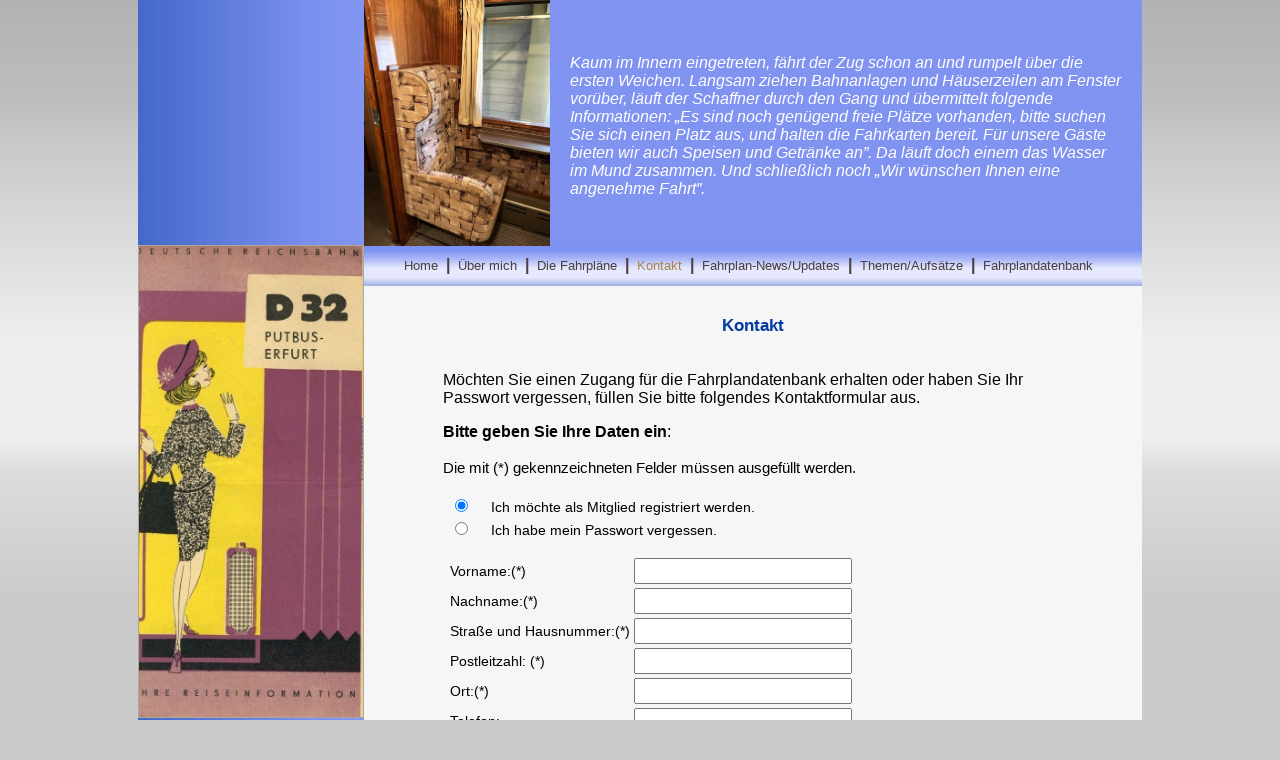

--- FILE ---
content_type: text/html
request_url: https://zug-archiv.de/Kontakt.php?PHPSESSID=544a3dc325db7d4a0a712915886efdf3
body_size: 2665
content:
<!DOCTYPE html> 
<html lang="de">
<head>
<title>Zugarchiv</title>
<meta http-equiv="Content-Type" content="text/html; charset=iso-8859-1" />
<link rel="stylesheet" type="text/css" href="./css/style.css" />
<style type="text/css">
span#displayMail::before{
    content: "TEE-Rheingold";
}
span#displayMail::after{
    content: "\40t-online.de";
}
</style>
</head>
<body>
<table width="100%" border="0" cellspacing="0" cellpadding="0" id="hg">
<tr>
    <td align="center" ><a name="top"></a>
	<div style="position:relative;box-sizing:border-box;overflow:hidden;width:1004px;height:auto;">
        <table cellpadding="0" cellspacing="0" border="0" width="1004" height="772">
		<tr>
	       <td width="226" height="245" rowspan="2"  style="background-image:url(./Bilder_Eisenbahn/linksgross.jpg)"  valign="top" align="left"></td>
		   <td width="778" height="245"></td></tr>
		<tr><td  align="left" colspan="2"></td></tr>		   
        <tr><td style="background-image:url(./Bilder_Eisenbahn/linksgross.jpg)" height="600" valign="top"><img  width="224" style="border:#aea69b 1px solid" src="./Bilder_Eisenbahn/kontakt1.jpg" />
		<br><br>
				<!--<div style="text-align:center;" id="google_translate_element"></div>
<script type="text/javascript">
      function googleTranslateElementInit() {
       new google.translate.TranslateElement({
        pageLanguage: 'de'
       }, 'google_translate_element');
       }
</script>
<script src="//translate.google.com/translate_a/element.js?cb=googleTranslateElementInit"></script>-->
		</td>
            
			<td  valign="top" align="center" style="background:#f6f6f6 url(./Bilder/c-bg3.jpg) repeat-x top;">
            <table cellpadding="0" cellspacing="0" border="0" width="620">
            <tr>
			    <td width="620" height="900" align="center" valign="top"><br><br><br>
                 <p class="titel" align="center">Kontakt</p>
				 				 				  
				                        <p align="left"> &nbsp; <br>M&ouml;chten Sie einen Zugang f&uuml;r die Fahrplandatenbank erhalten oder haben Sie Ihr Passwort vergessen, f&uuml;llen Sie bitte folgendes Kontaktformular aus.</p>
                        <p align="left"><b>Bitte geben Sie Ihre Daten ein</b>:<br><br>
                        <span style="font-size:95%">Die mit (*) gekennzeichneten Felder m&uuml;ssen ausgef&uuml;llt werden.</span>
						</p>
                        <form action="Kontakt.php?PHPSESSID=544a3dc325db7d4a0a712915886efdf3" method='post'>
                        
                        <table align="center" style="font-size:14px">
						<tr><td colspan="2" align="left"><input type="radio" name="Mitglied" value="mitglied" checked='checked' /> &nbsp; &nbsp; Ich m&ouml;chte als Mitglied registriert werden. <br /></td></tr>
						<tr><td colspan="2" align="left"><input type="radio" name="Mitglied" value="vergessen"  /> &nbsp; &nbsp; Ich habe mein Passwort vergessen. <br /><br /></td></tr>
						<tr align="left">
						    <td>Vorname:(*) </td>  
							<td><input type='text'  name='Vorname' class="Eingabefeld" value="" />
							</td>
						</tr>
						<tr align="left">  
						    <td>Nachname:(*) </td>  
							<td><input type='text'  name='Nachname' class="Eingabefeld"
                                value="" />
							</td>
						</tr>
                        <tr align="left">  
						    <td style="white-space:nowrap">Stra&szlig;e und Hausnummer:(*) </td>
							<td><input type='text'  name='Strasse' class="Eingabefeld" value="" />
							</td>
						</tr>
						<tr align="left">  
						    <td>Postleitzahl: (*) </td>
                            <td><input type='text'  name='Postleitzahl' class="Eingabefeld"
                                 value="" />
							</td>
						</tr>
                        <tr align="left">  
						    <td>Ort:(*) </td>  
							<td><input type='text'  name='Ort' class="Eingabefeld"
                                  value="" />
							</td>
						</tr>
                        <tr align="left">  
						    <td>Telefon: </td>  
							<td><input type='text' name='Telefon' class="Eingabefeld"
                                 value="" />
							</td>
						</tr>
                        <tr align="left">  
						    <td style="white-space:nowrap">E-Mail-Adresse:(*) </td>  
							<td><input type='text'  name='EMailAdresse' class="Eingabefeld"
                                  value="" />
							</td>
						</tr>
                        <tr align="left">  
						    <td valign="top">Ihre Nachricht:(*) </td>  
							<td><textarea  name='Nachricht' cols='50' rows='5' style="border:#ddd9d5  2px outset;color:#0000ff">
                                                                 </textarea><br><br>
                                <input type='Submit' name='Versenden' class='Buttons' value='Abschicken'></input>
							</td>
						</tr> 
						</table>
						</form>					
											    						                        <br> &nbsp;<br>							
						<p align="left">Sie haben das gleiche Hobby? Sie sammeln ebenfalls Fahrpl&auml;ne? Oder haben Sie Fragen zu den Fahrpl&auml;nen? Ich freue mich auf Ihre Mail.</p>
					<p align="left"><b>E-Mail-Adresse:&nbsp;</b><span id="displayMail"></span>
                    </p>
					<p align="left">An dieser Stelle m&ouml;chten wir Frau Dipl.-Inform. Med. Monika Ritter-Heuschmidt von der <a href="http://www.optiserve-messtechnik.de"><nobr>Fa. Optiserve</nobr></a> f&uuml;r den exzellenten Support beim Erstellen dieser Homepage danken.</p>
					<!--<p align="left">Gerne verweisen wir auch auf die Homepage unseres Sammlerfreundes Marcus Grahnert <a href="http://www.fernbahn.de/">www.fernbahn.de</a> sowie Rüdiger Knobel <a href="http://www.simplexmobility.de">www.simplexmobility.de</a></p><br><br>	-->
                </td>
			</tr>
            </table>
            </td>
        </tr>
		<tr><td colspan="2" valign="bottom" id="footer" >
		<span style="color:#fff"><a href="Impressum.php?PHPSESSID=544a3dc325db7d4a0a712915886efdf3">Impressum</a> / <a href="Datenschutz.php?PHPSESSID=544a3dc325db7d4a0a712915886efdf3">Datenschutz</a></span>
		</td>
		</tr>
        </table>
		<!--<img src="./Bilder_Eisenbahn/uebermich.jpg" style="position:absolute;right:0px;top:0px;width:778px;height:192px;*/" />-->
		<img src="./Bilder_Eisenbahn/kontaktfotoklein.jpg" style="position:absolute;left:226px;top:0px;width:186px;" />
		<div style="position:absolute;left:412px;top:0px;width:592px;height:246px;background:#8093F1"><br><br><br><span style="display:inline-block;margin-left:20px;margin-right:20px;color:#ffffff;text-align:left;font-style: italic;">
		Kaum im Innern eingetreten, fährt der Zug schon an und rumpelt über die ersten Weichen. Langsam ziehen Bahnanlagen und Häuserzeilen am Fenster vorüber, läuft der Schaffner durch den Gang und übermittelt folgende Informationen: &bdquo;Es sind noch genügend freie Plätze vorhanden, bitte suchen Sie sich einen Platz aus, und halten die Fahrkarten bereit. Für unsere Gäste bieten wir auch Speisen und Getränke an&rdquo;. Da läuft doch einem das Wasser im Mund zusammen. Und schließlich noch &bdquo;Wir wünschen Ihnen eine angenehme Fahrt&rdquo;.</span></div>
		<div  style="position:absolute;top:246px;left:226px;background-image:url(./Bilder_Eisenbahn/Leiste2.png);height:40px"><div id="navi" 
      style="text-align:left;color:rgb(75, 63, 67);font-weight:bold;padding-left:40px;padding-top:10px;width:778px">
	  <a href="index.php?PHPSESSID=544a3dc325db7d4a0a712915886efdf3" >Home</a>&nbsp;&nbsp;|&nbsp;&nbsp;<a href="Ueber_Mich.php?PHPSESSID=544a3dc325db7d4a0a712915886efdf3">&Uuml;ber mich</a>&nbsp;&nbsp;|&nbsp;&nbsp;<a href="Fahrplaene.php?PHPSESSID=544a3dc325db7d4a0a712915886efdf3">Die Fahrpl&auml;ne</a>&nbsp;&nbsp;|&nbsp;&nbsp;<a style="color:rgb(169, 132, 79);cursor:default;" href="Kontakt.php?PHPSESSID=544a3dc325db7d4a0a712915886efdf3">Kontakt</a>&nbsp;&nbsp;|&nbsp;&nbsp;<a href="Wissenswertes.php?PHPSESSID=544a3dc325db7d4a0a712915886efdf3">Fahrplan-News/Updates</a>&nbsp;&nbsp;|&nbsp;&nbsp;<a href="Themen.php?PHPSESSID=544a3dc325db7d4a0a712915886efdf3">Themen/Aufsätze</a>&nbsp;&nbsp;|&nbsp;&nbsp;<a <a href="Fahrplandatenbank.php?PHPSESSID=544a3dc325db7d4a0a712915886efdf3">Fahrplandatenbank</a></div></div>		</div>
		<p align="center" class="top"><a href="#top" class="top" style="text-decoration:underline">Top</a></p>
    </td>
</tr>
</table>
</body>
</html>

--- FILE ---
content_type: text/css
request_url: https://zug-archiv.de/css/style.css
body_size: 829
content:
body, div, img, form, 
table
{margin:0;
padding:0;
font-size:16px;/*85%;*//*100.01%; *//*nicht 100%, um Rundungsfehler auszumerzen */
font-family: Arial, Helvetica, sans-serif;
/*vertical-align: baseline;*/
/*background:transparent;*/
}
body {
    background: #cacaca;
}
p{
	-moz-hyphens: auto;
	-o-hyphens: auto;
	-webkit-hyphens: auto;
	-ms-hyphens: auto;
	hyphens: auto;
}
.ulmenue {
    list-style-type:none;/*lässt den Aufzählungspunkt vor jedem Listeneintrag verschwinden*/
    margin-left:0px;     /*hebt die Einrückung der Listenpunkte auf*/
    padding-left:0px;    /*hebt die Einrückung der Listenpunkte auf*/
    margin-top:90px;
    padding-top:0px;
}

.ulmenue li {
    margin-top:15px;/*20px;*/
    margin-left:25px;/*20px;*/
}
.ulmenue li a {
    width:161px;/*170px;*/
    height:29px;
	padding-left: 9px;
	padding-top: 6px;
    display:block;
    background-image:url(../Bilder/An2.png);
	color: rgb(75, 63, 67);
	font-family:Arial;
	font-size: 18px;
	text-decoration: none;
	}
.ulmenue li.aktuell a{
    background-image:url(../Bilder/Bn2.png);
	color: rgb(169, 132, 79);
}
.ulmenue li a:hover {
    background-image:url(../Bilder/Bn2.png);
	color: rgb(169, 132, 79);
	font-size: 18px;
	}
	
#navi a, #top a {
    text-decoration:none;
	color:rgb(75, 63, 67);
	font: 13px "Arial";
}
#navi a:hover, #top a:hover {
    color:rgb(169, 132, 79);
}

.sublinks a {
    color: #043ba0;
	font-size: 16px;
	font-weight: normal;
}
.sublinks a:hover {
    color: rgb(169, 132, 79);
}
.titel {
    font-weight:bold;
	font-size: 17px;
	color: #043ba0;
}
.MeldungsText { font-size:95%; font-family:"Arial",Arial,sans-serif; color:#ff9900; }
.Eingabefeld { width:210px; height:20px; color:#0000ff; }
.Buttons { width:130px ; height:30px; color:#a06200;cursor:pointer; }
.kleinererText{font-size:85%;}
.fpTabelle  { border: solid #000000 1px;}
.Hand {
    cursor:pointer;
}
#hg {
    background: #cacaca url(../Bilder_Eisenbahn/hg.jpg) repeat-x;
	background-attachment:fixed;
}
span#displayMail::before{    content: "TEE-Rheingold";}span#displayMail::after{    content: "\40t-online.de";}#footer{	width:100%;	/*background-image:url(./Bilder_Eisenbahn/footerleiste4.jpg);*/	background-color:#748be9;	height:30px;	position:relative;	text-align:center;	padding-top: 0px;	padding-bottom:8px;	font-weight:bold;}#footer a, #footer a:hover{	text-decoration:none;    color:#fff;	font: 14px "Arial";	font-weight:bold;}
.aktiv a{
	color:rgb(169, 132, 79);
	cursor:default;
}